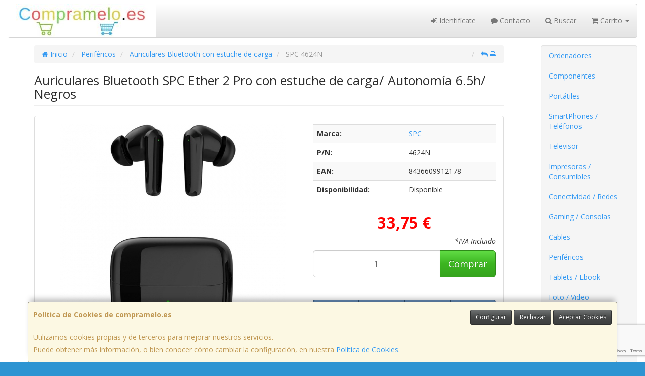

--- FILE ---
content_type: text/html; charset=utf-8
request_url: https://www.google.com/recaptcha/api2/anchor?ar=1&k=6LfsqckpAAAAABT9heAYvP74nfDX5T1JQMI6EvJC&co=aHR0cHM6Ly93d3cuY29tcHJhbWVsby5lczo0NDM.&hl=en&v=TkacYOdEJbdB_JjX802TMer9&size=invisible&anchor-ms=20000&execute-ms=15000&cb=f41hd6aco28j
body_size: 46766
content:
<!DOCTYPE HTML><html dir="ltr" lang="en"><head><meta http-equiv="Content-Type" content="text/html; charset=UTF-8">
<meta http-equiv="X-UA-Compatible" content="IE=edge">
<title>reCAPTCHA</title>
<style type="text/css">
/* cyrillic-ext */
@font-face {
  font-family: 'Roboto';
  font-style: normal;
  font-weight: 400;
  src: url(//fonts.gstatic.com/s/roboto/v18/KFOmCnqEu92Fr1Mu72xKKTU1Kvnz.woff2) format('woff2');
  unicode-range: U+0460-052F, U+1C80-1C8A, U+20B4, U+2DE0-2DFF, U+A640-A69F, U+FE2E-FE2F;
}
/* cyrillic */
@font-face {
  font-family: 'Roboto';
  font-style: normal;
  font-weight: 400;
  src: url(//fonts.gstatic.com/s/roboto/v18/KFOmCnqEu92Fr1Mu5mxKKTU1Kvnz.woff2) format('woff2');
  unicode-range: U+0301, U+0400-045F, U+0490-0491, U+04B0-04B1, U+2116;
}
/* greek-ext */
@font-face {
  font-family: 'Roboto';
  font-style: normal;
  font-weight: 400;
  src: url(//fonts.gstatic.com/s/roboto/v18/KFOmCnqEu92Fr1Mu7mxKKTU1Kvnz.woff2) format('woff2');
  unicode-range: U+1F00-1FFF;
}
/* greek */
@font-face {
  font-family: 'Roboto';
  font-style: normal;
  font-weight: 400;
  src: url(//fonts.gstatic.com/s/roboto/v18/KFOmCnqEu92Fr1Mu4WxKKTU1Kvnz.woff2) format('woff2');
  unicode-range: U+0370-0377, U+037A-037F, U+0384-038A, U+038C, U+038E-03A1, U+03A3-03FF;
}
/* vietnamese */
@font-face {
  font-family: 'Roboto';
  font-style: normal;
  font-weight: 400;
  src: url(//fonts.gstatic.com/s/roboto/v18/KFOmCnqEu92Fr1Mu7WxKKTU1Kvnz.woff2) format('woff2');
  unicode-range: U+0102-0103, U+0110-0111, U+0128-0129, U+0168-0169, U+01A0-01A1, U+01AF-01B0, U+0300-0301, U+0303-0304, U+0308-0309, U+0323, U+0329, U+1EA0-1EF9, U+20AB;
}
/* latin-ext */
@font-face {
  font-family: 'Roboto';
  font-style: normal;
  font-weight: 400;
  src: url(//fonts.gstatic.com/s/roboto/v18/KFOmCnqEu92Fr1Mu7GxKKTU1Kvnz.woff2) format('woff2');
  unicode-range: U+0100-02BA, U+02BD-02C5, U+02C7-02CC, U+02CE-02D7, U+02DD-02FF, U+0304, U+0308, U+0329, U+1D00-1DBF, U+1E00-1E9F, U+1EF2-1EFF, U+2020, U+20A0-20AB, U+20AD-20C0, U+2113, U+2C60-2C7F, U+A720-A7FF;
}
/* latin */
@font-face {
  font-family: 'Roboto';
  font-style: normal;
  font-weight: 400;
  src: url(//fonts.gstatic.com/s/roboto/v18/KFOmCnqEu92Fr1Mu4mxKKTU1Kg.woff2) format('woff2');
  unicode-range: U+0000-00FF, U+0131, U+0152-0153, U+02BB-02BC, U+02C6, U+02DA, U+02DC, U+0304, U+0308, U+0329, U+2000-206F, U+20AC, U+2122, U+2191, U+2193, U+2212, U+2215, U+FEFF, U+FFFD;
}
/* cyrillic-ext */
@font-face {
  font-family: 'Roboto';
  font-style: normal;
  font-weight: 500;
  src: url(//fonts.gstatic.com/s/roboto/v18/KFOlCnqEu92Fr1MmEU9fCRc4AMP6lbBP.woff2) format('woff2');
  unicode-range: U+0460-052F, U+1C80-1C8A, U+20B4, U+2DE0-2DFF, U+A640-A69F, U+FE2E-FE2F;
}
/* cyrillic */
@font-face {
  font-family: 'Roboto';
  font-style: normal;
  font-weight: 500;
  src: url(//fonts.gstatic.com/s/roboto/v18/KFOlCnqEu92Fr1MmEU9fABc4AMP6lbBP.woff2) format('woff2');
  unicode-range: U+0301, U+0400-045F, U+0490-0491, U+04B0-04B1, U+2116;
}
/* greek-ext */
@font-face {
  font-family: 'Roboto';
  font-style: normal;
  font-weight: 500;
  src: url(//fonts.gstatic.com/s/roboto/v18/KFOlCnqEu92Fr1MmEU9fCBc4AMP6lbBP.woff2) format('woff2');
  unicode-range: U+1F00-1FFF;
}
/* greek */
@font-face {
  font-family: 'Roboto';
  font-style: normal;
  font-weight: 500;
  src: url(//fonts.gstatic.com/s/roboto/v18/KFOlCnqEu92Fr1MmEU9fBxc4AMP6lbBP.woff2) format('woff2');
  unicode-range: U+0370-0377, U+037A-037F, U+0384-038A, U+038C, U+038E-03A1, U+03A3-03FF;
}
/* vietnamese */
@font-face {
  font-family: 'Roboto';
  font-style: normal;
  font-weight: 500;
  src: url(//fonts.gstatic.com/s/roboto/v18/KFOlCnqEu92Fr1MmEU9fCxc4AMP6lbBP.woff2) format('woff2');
  unicode-range: U+0102-0103, U+0110-0111, U+0128-0129, U+0168-0169, U+01A0-01A1, U+01AF-01B0, U+0300-0301, U+0303-0304, U+0308-0309, U+0323, U+0329, U+1EA0-1EF9, U+20AB;
}
/* latin-ext */
@font-face {
  font-family: 'Roboto';
  font-style: normal;
  font-weight: 500;
  src: url(//fonts.gstatic.com/s/roboto/v18/KFOlCnqEu92Fr1MmEU9fChc4AMP6lbBP.woff2) format('woff2');
  unicode-range: U+0100-02BA, U+02BD-02C5, U+02C7-02CC, U+02CE-02D7, U+02DD-02FF, U+0304, U+0308, U+0329, U+1D00-1DBF, U+1E00-1E9F, U+1EF2-1EFF, U+2020, U+20A0-20AB, U+20AD-20C0, U+2113, U+2C60-2C7F, U+A720-A7FF;
}
/* latin */
@font-face {
  font-family: 'Roboto';
  font-style: normal;
  font-weight: 500;
  src: url(//fonts.gstatic.com/s/roboto/v18/KFOlCnqEu92Fr1MmEU9fBBc4AMP6lQ.woff2) format('woff2');
  unicode-range: U+0000-00FF, U+0131, U+0152-0153, U+02BB-02BC, U+02C6, U+02DA, U+02DC, U+0304, U+0308, U+0329, U+2000-206F, U+20AC, U+2122, U+2191, U+2193, U+2212, U+2215, U+FEFF, U+FFFD;
}
/* cyrillic-ext */
@font-face {
  font-family: 'Roboto';
  font-style: normal;
  font-weight: 900;
  src: url(//fonts.gstatic.com/s/roboto/v18/KFOlCnqEu92Fr1MmYUtfCRc4AMP6lbBP.woff2) format('woff2');
  unicode-range: U+0460-052F, U+1C80-1C8A, U+20B4, U+2DE0-2DFF, U+A640-A69F, U+FE2E-FE2F;
}
/* cyrillic */
@font-face {
  font-family: 'Roboto';
  font-style: normal;
  font-weight: 900;
  src: url(//fonts.gstatic.com/s/roboto/v18/KFOlCnqEu92Fr1MmYUtfABc4AMP6lbBP.woff2) format('woff2');
  unicode-range: U+0301, U+0400-045F, U+0490-0491, U+04B0-04B1, U+2116;
}
/* greek-ext */
@font-face {
  font-family: 'Roboto';
  font-style: normal;
  font-weight: 900;
  src: url(//fonts.gstatic.com/s/roboto/v18/KFOlCnqEu92Fr1MmYUtfCBc4AMP6lbBP.woff2) format('woff2');
  unicode-range: U+1F00-1FFF;
}
/* greek */
@font-face {
  font-family: 'Roboto';
  font-style: normal;
  font-weight: 900;
  src: url(//fonts.gstatic.com/s/roboto/v18/KFOlCnqEu92Fr1MmYUtfBxc4AMP6lbBP.woff2) format('woff2');
  unicode-range: U+0370-0377, U+037A-037F, U+0384-038A, U+038C, U+038E-03A1, U+03A3-03FF;
}
/* vietnamese */
@font-face {
  font-family: 'Roboto';
  font-style: normal;
  font-weight: 900;
  src: url(//fonts.gstatic.com/s/roboto/v18/KFOlCnqEu92Fr1MmYUtfCxc4AMP6lbBP.woff2) format('woff2');
  unicode-range: U+0102-0103, U+0110-0111, U+0128-0129, U+0168-0169, U+01A0-01A1, U+01AF-01B0, U+0300-0301, U+0303-0304, U+0308-0309, U+0323, U+0329, U+1EA0-1EF9, U+20AB;
}
/* latin-ext */
@font-face {
  font-family: 'Roboto';
  font-style: normal;
  font-weight: 900;
  src: url(//fonts.gstatic.com/s/roboto/v18/KFOlCnqEu92Fr1MmYUtfChc4AMP6lbBP.woff2) format('woff2');
  unicode-range: U+0100-02BA, U+02BD-02C5, U+02C7-02CC, U+02CE-02D7, U+02DD-02FF, U+0304, U+0308, U+0329, U+1D00-1DBF, U+1E00-1E9F, U+1EF2-1EFF, U+2020, U+20A0-20AB, U+20AD-20C0, U+2113, U+2C60-2C7F, U+A720-A7FF;
}
/* latin */
@font-face {
  font-family: 'Roboto';
  font-style: normal;
  font-weight: 900;
  src: url(//fonts.gstatic.com/s/roboto/v18/KFOlCnqEu92Fr1MmYUtfBBc4AMP6lQ.woff2) format('woff2');
  unicode-range: U+0000-00FF, U+0131, U+0152-0153, U+02BB-02BC, U+02C6, U+02DA, U+02DC, U+0304, U+0308, U+0329, U+2000-206F, U+20AC, U+2122, U+2191, U+2193, U+2212, U+2215, U+FEFF, U+FFFD;
}

</style>
<link rel="stylesheet" type="text/css" href="https://www.gstatic.com/recaptcha/releases/TkacYOdEJbdB_JjX802TMer9/styles__ltr.css">
<script nonce="wVP0yMTe91TReZz0KNqQ_A" type="text/javascript">window['__recaptcha_api'] = 'https://www.google.com/recaptcha/api2/';</script>
<script type="text/javascript" src="https://www.gstatic.com/recaptcha/releases/TkacYOdEJbdB_JjX802TMer9/recaptcha__en.js" nonce="wVP0yMTe91TReZz0KNqQ_A">
      
    </script></head>
<body><div id="rc-anchor-alert" class="rc-anchor-alert"></div>
<input type="hidden" id="recaptcha-token" value="[base64]">
<script type="text/javascript" nonce="wVP0yMTe91TReZz0KNqQ_A">
      recaptcha.anchor.Main.init("[\x22ainput\x22,[\x22bgdata\x22,\x22\x22,\[base64]/[base64]/[base64]/[base64]/[base64]/[base64]/[base64]/[base64]/[base64]/[base64]/[base64]/[base64]/[base64]/[base64]/[base64]\\u003d\\u003d\x22,\[base64]\x22,\x22w4zCisOgbMOlHQPDr2tgwo/CssKdRWRWw6DCiHYHw4HCuEbDp8KawoAJKcKxwqBYT8OTPAnDoz5ewoVAw5wVwrHCggzDgsKtKG/[base64]/CucOZw5c6VDkUAsOLQsOEAhMDwoEYE8OkwpDDoQ86IRPCh8KowohBKsK0dF3DtcKaNGxqwrxVw6zDkETCg21QBi/Co8K+JcKOwrEYZDRUBQ4ZYcK0w6lmOMOFPcKlfyJKw5bDlcKbwqY9CnrCvh3Ci8K1OANvXsK+HAvCn3XCuWdoQRwdw67Cp8KAwq3Cg3PDi8OrwpImKMKVw73CmkvCoMKPYcK2w6sGFsKnwpvDo17DshzCisK8wozCgQXDosKJQ8O4w6fChFUoFsK8wqF/YsO9dC9kT8KMw6olwrN+w73Dm1wuwobDklBFd3cdBsKxDiIOCFTDtXZMXyh4JCcwdCXDlRbDmxHCjBfCnsKgOyXDoj3Do0NBw5HDkSUmwoc/[base64]/DlzDDmsOCwojDmMOnw6LDrhDDiR8Aw5zCpQbDh2UZw7TCnMKJecKJw5LDrcOow58ewq5iw4/Cm2Eaw5dSw7drZcKBwrPDkcO8OMK/wpDCkxnCtcKJwovCiMKMZGrCo8Oyw70Ew5Z8w4s5w5Yiw4TDsVnCv8KEw5zDj8Kcw5DDgcONw6BTwrnDhB7Dhm4WwrfDqzHCjMOrAVhqfDLDk2LCjHMKKllgw6bCs8KlwpvDmMK/[base64]/CvsKgw7Fpw5JgPcOqwpzDowpSwrbCokvDthVnDEUNw4wlasKEAMKYw7UNw6sYMMKywqzCqn/CuSzCn8OBw7bCi8ORWDzDoQfChRtawoMow51NHyo+wpLDjsOeBFNIIcOUw4R3J3Z4wppNQjTCtV4Kf8OcwpVxwp5aI8ORQMKwXhYsw5fCnVlECxUIR8O2w7wBW8KJw5TCnnEMwq/[base64]/CoylUwpDCp8K4w5t+wqoDOR5PWD/CvmTDucKnw7kIZnBRwpTDuxHDiXxvdy0rSMOtwolaE0x/GsOYwrTDmcOVdcO/wqFXH0ccHMOww7sjG8Kxw6/DhcOZB8OyCwt/wq7Dqn7DosO5BATCscOJWk0sw6TDm1HDs0XDi1stwoFVwqwvw4NDwpLCjirCsgnDjyZiw5cVw44xw6XDgcK9wr/Cm8OTPlnDj8Ohbw4tw5ZRwqBdwoR+w7srH1djw6PDp8Ojw4fCq8K/wrdtUEhawrNxVnnChcOSwqrChsKpwqQqw7EYLUdiMAVLR2dRw61uwpnCq8KNwqDCniTDrMK2w73Dq3NLw4BMw6JUw6vDug/DrcKgw77CtMOGw7LCnygfdcKIfcK3w7xzVsKXwrXDscONEMOcZsK2wozCuFQWw5ppw7nDtMKhJsODB0/CucO3wqkLw63DkMO2w7fDqlgxw5fDrMOSw6cFwo3DiXFEwoBUAcOlwpnDocKwESfDlsOYwqZnQ8OcW8OzwrXDlELDvAoIwoHDqEByw5JTNcKOw7w/M8O0NcOeH2Uzw4JodcKQYsKxMsOWZMKRXcKeOxZMwpRKwpnCg8OawqDCpsODH8KaUcKJZsKjwpHDqCgZFcOvHMKCKMKowo0ow63Dq2XCoAxfwp16TnDDngZTWknDscKyw7oGwq4JDcO9YMK6w4PCt8KVGUHCnsOqf8OwWgwZBMOUSgd/G8KpwrEkw7PDvz7DvjbDlAdCE1E3asKBwonDkcKRSmbDkMKKEsOyEcO+woLDmCApag17wp/[base64]/Chi9uGQHDp0vCv8Onw5XCkn/CrTvClcKFRzvDpVTDuHbDrBbDsG7DosKuwrA5dMKVJnbCllNbGhvCq8KRw5AiwphxbcKywqlVwoHDucO0w4wywqrDrMKzw6DDskTDug8KwoLCkTLDtyNFVHJBW1wuwo1qb8OQwp9Rwr9hw4HDglTDsV9VXxlew6/DlMOlJgQ/woLDtcKGw6rCnsOuLBnCnsKbEG3Cow3DnFbCqcOzw5HCtAtaw7Q/dkxvCMKSJk/DiXwIYXHDnsKwwqfDkMKwWwbDiMO/w6gVJsKHw57DgcO5w4HCi8KIaMOwwrlVw6M1wpnDisKww7rDgMKtwrDDsMOVwrXDgl47KQ3DkcO7RsKjeVdCwqRHwpXClsK9w63DkBHCvMKfwozDlxhKIEMWMHfCvE/DoMO1w4J7w5VFDMKTwpPClsOfw4QHwqVew44/wrN0wr47JsO+HcKVV8ORUcKUw4YUEMOEfsOdwrnDkwLCtMOVSVrDq8O1w4VFwoVmeWdKVjXDqH9Uwp/CicKUY3sBw5PCggvDlh8IfsKlAEBTRAIBKcKIK0p4FMOaK8OTdmnDrcOwOFPDuMKyw4VTQkfCk8K5wq/DuW3DjnnDnFhzw7fDpsKIE8Off8KMT0bCrsO7fcOOwq/Cvk3Cvi1mwpzCrcKPw5XCszXDnl3DmMOZS8KhG0pmBsKSw4vDv8Kdwpg1w7bDosO9fMOPw51vwoRHQCHDkcKLw50+U3JqwpxYLhvCti7ClwDCmhNMw6A4eMKUwonDvD9jwqdgF3/[base64]/DlMKuK8K+w5TDm8KKJVw1U1xXFMO/[base64]/w5EpCA0yMMKSwqzCuxAfX8KuwqE7XsKVDcO3woFzwpAPwq4Kw6HDj03CucOfV8KJDsOYICPDk8KBwqYOJ0bDm247w7xLw5DDpH4kw60law9bcWnDkCkPJ8OWO8Ogw4V0ScO9w7zCvMOZw4ADORXCusK4w4jDisKre8KBHyp8PEUYwoY/w6IXw510wp/CoD/Ch8OMw6towoYnIcObNV7Ckjt1w6zCoMOUwrjCpxXCt0ozW8KxWMKiKsOwacKdXn7CgApcHDQqW0vDkxZAwobCu8OCeMKRw6cgZMO+KMKHEMKZAAsxbxgcPw3DiiEUwrZvwrjCnVNMLMKPw5/[base64]/Dsj5Bw5pcD8OOw403WU/DhT9rI1dDw4UswooiZsONLzZbb8K8XkvDl144ZcOfw501w7jCqsOhNsKJw6/DvMOiwrEhOBjCmMKAwojChkrCv2oowpASw6VCw4HDilLCiMO1HMKdw4A0OMKbbcKswoZMO8OmwrBDw47DtsO6w53DtXXDvEFGcMKkw7gmP03CmcK1LcOtfMO4SBkrA2nCpsOASTQHYsO0aMKTw58ra2/CtiUSCAp4wq51w5kWf8KXfsOkw7bDgWXCqEByQlbDiz/DhMKWXMKqRzo7w4o7VTrCnUBMwqwcw4PCtMKaG1DCg2TDp8KZbMK5McOgw5gVBMO0J8OyKn3DvAYGH8OAwrXDjioswo/[base64]/w7DCnsKDw7h2wpstw4NTQijCkCbCh3UXc8KzU8OCT8Kww6TDliJTw7FbRjbClTwvwpUcAi7ClsKAwpzDhcKkwpPDkS9tw7jCs8OhBMOJw418w48pZsKtwowsH8KHwqDCulzCqcKKwozDgSUPY8KZwpZwYmvDoMOJUVnCm8O1Q2hPYnnDqV/CtxE0w58EcMKMZ8OPw6LCjMKrAUjCpcOiwozDmcKZwoNcw6JHTsKewpHDnsKzw7fDmUbCl8KjJwhPFC7CgMOrwpB/DAQww73Do3ldb8KVw4AuasKBRGzCnz/CjmbDmHwdCC/[base64]/Cvw7CncO8RMKWLyp5Ux8vasOHGsOlw65/wpPCvcKywpXDpsKTw47CsSh1fg5hA3RaJBtFw6TDksKeVMKeCA7Dom/[base64]/DhnPCtU1QwqM4dsKkXMOzw7tKQlY5YsOmwr86AMKTexDDuwnDjCMKN2owesKywotuWcKIw6YVwrlEwqbCm1dXw51Zdi7Cl8One8OQDCXDsBFJW3jDnkXCvcOJXMO5MDIKZHnDlcK/[base64]/[base64]/IcORw55wwrh2wrY/UQ7CoMKnw610WsKtwq92RcOYwpJawpDCrAB4I8KYwoXCk8OMw5B0wprDjTnDuHEuGTAKA3vCvcOhwpNFcn1Ew63DgMKVwrHCu0/Cv8KhRlNuw6vDmnEIQsKQwp7Du8OeVsO3CsOcwojDlXpzPHXDgz/Dl8OzwqvCin7CsMOTfTDCuMKiwo0/WWvDjlrDh1zCpyDCn3V3w6nDuXwGMx8DFcKqF0JCQWLCkcORHHAjGcOkTMOrwr8aw69OScObUn8vworCtMKDNgzDm8K5LsOgw6BUw6A0RDhxwrDCmC3DsBpsw759w6k+C8OswpVgNi/CgsK7OVY/w4jDnsOYw4jDsMOKwrTCq2TDngjCnlrDp2/DrMKCWnbCtU0ZLsKKw7NCw53CvFzDnsOWPX/Du13Dv8OpW8OzMsObwoPCkEF+w6Uiwog/CMKowpJxwpbCojbCmcKpTF/[base64]/DtSPCgR3CrUtQw48FWyoKOALDvRwDHMOOwrRvw7LCgMOawrvCuVdFLMObZMOmWWAhCMOjw59pwr/[base64]/DpMKrWFxrUsKbScOdGsOrw57CtsOnwohCUMO6XMOvw7wyaBDDkcKkLH7CvSAVwpp0w5cZSnLCvx56w4A6ez/DqSXCgMOIw7Uaw6JfPsKxE8OISsOscsOXw4/DqsOlwofDpWMDw7kzKV5uZwgaD8OOQMKGH8OJVsOMZgsBwqdBwpTCqsKHLsK9fcONwpVpH8OLw7UVw7bCj8OYwpBZw6EfwoLDmxkZZXfDjsOzdcK2w6bCo8KzAsOlfsOPc27Dl8KZw43Cii9WwobDgsKjFcOrwo4ADcO0w5/DpX9xFWQ5wqYWdmbDgHViw7vCj8KlwpYOwoTDicKSwpTCt8KDMljCpGnCviPDn8K/w6ZkSsKZRMKDwoRhGzDCi2jCk2wtw6NCQjjCisKHw7vDtRQ1GS1bw7R8wqB7wo9vHjHDlGrDkHVKwq5Rw4kvwpR/w7zCrl/DhsKiwrHDk8KEeCIewo/DhirDscOXwpXCiRTCmU82e25gw5vDky/CqzRVAsO0OcObw68xEsOhw4zCrcKvFMKcLHJcZx0OaMKncsKxwolYLWvCn8Ofwo8PUAkqw44mUSXCgynDliwww6nDlsK2KgfCszkXBMOnEsO7w73DrlZlw69Kw5DCrxhmD8KiwpzCgsObwqHDjcK6wqojFMKsw5g+wo3DijJAdXs/IsOVwp/Cs8OWwqXCnMKWHVQOZ3V8CMKYwoxYw6ZMwr/Dk8Obw4fCi0B2w5htw4bDi8OCw7jCr8KfPAthwrEWUTQtwq7DkzZNwppLwq/[base64]/Cv8OWwpMNw7nCog3Du25Ww6/Dp3/DoDbDmMKQU8KRwovCgXgqJCvDqjMDJcOnYsOQc3c3AUPDsG5AaGbCgWQQwqV/[base64]/woYzK3LCvcOPTcKpw7rDj8ObwpYPJg51w7fCrcKnO8OzwqkTZH7DkBHCmMOXc8O7AWwkwr7DtMKLw68VbcOkwrZeHMOQw4tPBsKmw6JHTMK9WDkywpVqwpjCnsKqwqTCpMKvW8O3wojCjQFXw5/DlHzCtcKPJsOsM8Kew4woJsKOWcK5w40sEcOowqXDqcO5dlQ6w55GI8OwwpZ/w79ywp3DkT7Coy3ChcKvwpLDmcK6wrrCv3/CscKpwq7DqcK1ZsO6WksvJFdyO1bDjEEDw47CiUfCjMOYUTQLd8KtUTzDux3DiXjDqsOcBcK6cRvDtcK6ZTrCoMOkJcOINx3CqlrCu1jDoA9WdcK6wqgnw7nCvsKrw6HDhm3DtlVGHiprGlZAX8KRFzJFw6/Dj8OIBS0xWcOFLAgbw7bDjsO4w6ZJw7DDgSHDhQTCv8KhJE/DskkfPmB+HXYUwoISw7DCgCHCrMOFwq7DvXFRwq7Cv2Exw5vCuhALei/[base64]/GMKpM8OzwohKO8Kpw6ZFXsKbwoIKbcOhw6xvfHRkL13CtcO/NiHCiyfDjEXDmRzDjmtuNsK6RQoXw4XDgsKuw41FwqRSCMKhURjDkRvCucKHw55WQ2DDssOBwpM+bsOvwobDqMK5dsOuworCmSo0wq3DiWFTJcO2wpvCv8O/McK9AMO4w6QkecKow7BTJcOiwpDDrRXCk8Kab3LCoMKyQsOUb8OXw7bDnsOFdyzDicOOwrLCjcKBWcKSwqrDk8OCw7hTwqgOUBNFw68bFVszATnDkHPCn8OtN8KeIcOBw5E5WcK6FMKIw6wwwo/CqsKrw6nDrQTDi8OMdsKuPyhQZkLDjMOwP8KXw6vDn8KQw5Vuw6DDlk0jPGjDhiBYQAcrY3hCw5U5LsKmwo9KAF/Cq0zDscKewrF1wq19C8KwNU/DjgMHWMKLUyxww6/Cr8OPScKVb3pYw5VtKWvCr8OvShnDvxZ8wqrCusKrwrM7w5HDpMKnS8OlTAPDu0/CsMO2wqjCgHQkw5/Ci8KQwqvCkWt9wpp8w4EHZ8OlMcKCwo7Dk2lrw7BuwrzDhRZ2wrbCjMK3BCbDi8OmfMOaLyA8GXnCqHFqwpDDt8OGfsO3wrrDlcOaMhNbw79Lw6ZLacOjGMOzLigkeMOZC0dtw4QzAMK5w6fDjGtLUMKgQsOXdsKnw7IZwo4dwoXDmsORw67CqDcUfU/[base64]/[base64]/DpDRTwpfDgsKeDgDDmsK2wrQyfW3CjR4Iw4V3wqXDhWR0fMKqa0J4wqkgGsK6w7Idwod/BsOGX8OswrNJVhHCuVvClcKQdMKOHsKtb8KDw6vDn8O1wpZ6w7PCrmUZw5/CkR3Ct21cwrE8IcKJXRfCgcO5wpjDjMOwfcKza8KQFhwdw5Jgw6AnJcOIw5/DrVXDujp7BsKJCMKRwoPCmsKXw5nCicOMwpzCrsKBWsOWHg8qNcKYF2/[base64]/DjzTDt3nDnMOHIltvwqvDmMKCwojDmcOKJ8KfwrIVQSbDlxw7wojDsg4lVcKQEcKNVxnDpMO0JsOnYcKhwqtqw63ClXPChsKMUcKYQ8OrwrEkK8OFw6ldwp/[base64]/CvWRiTMK5O8KFw5bCt8KiejFAel3Chy1TwqDDnF4Pw43CgUjDo05dw7cZM27CrcO3wrIOw7XDj1lHEcOYJcOWL8OlLANVTMO2bMOrwpdfWALClkbCjsKLQ3UZOB5QwpMcKcKFw4Viw5/Ch1BGw63DtjPDicO6w7DDizrDuhLDiyhfwpvDnDI2XMO1Il7Cuz/DssKKwoUaFSxaw4gRP8OsX8KSB1cMNRrClknCr8KsPcOIH8O6W2vCksKec8O/amjDkSnDg8KSJcO4wrrDtn0kEwF1wr7DisK7w5TDjsOww4HDm8KWSSNow4bCvHnDkcONwpAtbDjCpcKUbAFFw6vDj8KTw615w6TCgAV2w6AUwpQ3bwbDlFsEwqnDpMKsK8KKw4gfIhVGYQDDm8KeTU/[base64]/DhcKeR8OWIGVSaUXDiShcNyMFw4EAfUjDoxseJlrCpy5wwr17woRhMMO5b8OOw5PDpMO0ScKaw4A8EAgwacKOwprCqsOswr1zwpMgw4/CsMKqRcOkwrhcRsK+wr4vwrfCvcOQw7EfGcKAK8OlJMOuw5hkwqk0w797wrfDlA0bwrTCg8K5w68GdMKWKHrCicOMUC/Ch3/DkMOiwq3DlSouw43CosOYTMOTc8ObwoI0fFl9w5HDssOVwplTSWzDl8KrwrXCtX8Xw5zDiMO7cHzDncOCBRrDqMOZcBrCqE0HwqjClH3DpU5Ww6VtbcKrNxxcwprCisKqw5HDt8KXw7LDkmFPFMKJw5/CqsKbPkplw5PDmWNDw7fDrktUwoTDscOUFWTDtW7ClcKfGGdww5XCicOjwqUrwo/DhsKJw7kvwqnDjcKpEXkEd10JcMO5w4jDqHw0w7kPH03Dq8OxYMOlD8O5WR9EwrPDigB0wr7DkhbDocOLwq5qSMOLw79bS8KeMsKXwppWwp3DqcKLcUrCgMOFw4vCisOvwpDCm8OZbxsGwqMkTnbCrcK9w6LCm8Kww7vCosO0w5TCqAvClBtTwpDDtMO/FilbYgXDsxVZwqPCtMK/[base64]/DsMOnCcOpJcKAwpfDtMOvZMOUesKBw6rCnTbCsR3CnFktw5nCksO3KQRwwoTDtTR1w4k5w61iwodzUXEywooZw4JnDCdJaFDDmWTDnMOpWzd3w7ogQg/Cp3c7X8K+NMOow7XCrnLCvsKrwqTCgsO9Z8O9ThDCtBJLw6vDqk7Dv8Onw6EWwqrDu8K+DAPDsRNqwqnDrjxtJBPDqMO8wqYDw5jChD9NPcKXw4hDwpnDtMK8w4fDm38ww4nCjcKiwogkwqV6JMOHw6nCj8KGE8OUCMKUwobCuMKkw5V/w53Cj8Kpw513Z8KYfsOgDMOpw5rDnHDCpcKNd3/DknbCpHECwoPCicO2JcOSwqMGwqwqFlkUwqs7BcKqw44VZUQnwoUmwrbDjkTDjcKaFWxDw7jCqjZuKcOFwonDj8OwwqrCkn/DqMK7YjhewrzDkypfAMOrwohiw5bCpMKiw7M/[base64]/DlMKow4/CjMOdbMO4w67DlQc+w4EXeEIFG1bDtsO1bcKEw6h3w4DCqCvCgnbDoQILZMKgfU0+SnJnfcKxAMOQw7XCrgfCqsKIw5RBwqrDkAjDisOMf8OhB8OODlxubUAnw6UuYFLCiMKodEoUw4TDsV4cXcOuUV/ClQnDgGpweMOPJXHDhMOmwr3DgUQ/[base64]/DosKTwqHDu8K9w5nDm8O2w55AwrfDtsODFsOUJ8OSw7dNwrZowqoMU07Cp8OuNMO1w7oowr5cwr0ddnYZw6Fsw5VWMcONLGtIwpnDn8ORw4jCosKZTzLCvS3Dsg/CgH/CrcKRZcO8Ow/CiMOmL8Kvwq13Hn3Dq2TDiiHCtQI9wqbCmCc/[base64]/[base64]/w6AsO8Kaw4Qnw5duIMK7w45xw58fwp7CtcOhXSHDpTvCncO3w6vCk3E5IcOdw7bDgicZETLDt08WwqoSM8OpwqNqcH3Ck8KOb08/w4tQesOYw5XDiMKSXMKuZsOzw7bDkMK/FxBxwo9Be8KuTsKDwpnDr1fDqsK6w5DCqFAZfsODJynCvyEUw4NlfG5PwpvCvk9fw5PCh8Ojw6gfBMKgwofDp8KGGMOHwrTDk8OBwqrCoTXCtDhoeE3DisKKB0V/[base64]/Cn2bDv8OGwr/CqMOBw7UOLjTCsX/DqiIXEnrDjmkIw7Qcw6HCqnLDjkTCmcO0wqzCojhuwrrCn8KqwrMRW8O0w6JeKmbDpm0YGMKNw7YDw5/ClsObwqvCucOuBDPCmMK7wo3Dt0jDrcKpJsOYw6TDi8KEw4DCmSpCZsKObmwpw6tGwrIuw5Jkw7RawqnDu0sOT8OWw7Zuw7BwAEUqwqnDgDvDosKNwrDClHrDvcO1w7nCtcO4SWpRFmVLFGUsKMO/w7nDg8Kuw5pGB3YpKcKkwrYkTlPDgFtue1nDp3xzbFAMwqTCvMKfD24rw7FKw6ggwrPDnAbCt8K/FnrDmcOww45gwpcowoIiw6HDjw9GMMKEQsKMwqBiw7kQKcO8RQQEIn3ClADDjMOwwpXDuTl1w4/[base64]/wpV6w4U8a8OCVn1+DcK/w7oOTMO/ZsOFw77Cv8OZw7nDkhFoCMOSXMKcWETCuXZgw5oswoQzHcOBwrzCqF7CmGF3ScK2FcKYwr8yTCxCBDcke8Kiwq3Ctn3DisKOwpvCoj4lJnRsfhZiw6Agw6/DmntZw5LDplLChnTDosOhJsOxE8KRwopLPirDucOzdHPDhsOow4DDmgjDiQIew7XCm3QOwr7DjjLDrMOkw7Qcwo7ClsOWw6V+wr0rw7h3w4NudMK/JMOHZxLDhcKBIHsAVMKLw7MBw6/Do2TCtiBWw6DCnMO0wr07BMKpMWPDisOVNMO6cSzCsHzDmsKmTTxPHzjDucO7HUrCtMO2wo/DsCrCtzXDoMKcwrxuBTMmWcOCfXBSw54qw5J1UcKOw5F/V17Dv8KBw4rCs8KyXMObwqFpeQ/CgX3CtsKObMO8w5LDs8KhwrfCuMOPwrnCm2hlw5AsVXnCvzUNemPDujzCtMKqw67Dr3Uvwpxow58kwrIKScKVZcO6MQXDisKYw4NnOT5RQsOtdDsHY8K3wpxnS8OYPMO9XcOkcR/DqmJ1PcK3wrZdwp/DusKPwq/[base64]/wpfDjCEGTEt+YcKjBEvDhsOdwo9tdMKrQWEUScOIdMOkw54kKFpqC8KSHC/CrwTChcOZw4XDjMOnJ8O6woQ9wqTDscKZBnnDr8OydMO8fB1TVsOfC27CtkQzw7nDuDbDpFfCnhjDtyPDm0kWw7vDghfDrcOYOzE7NcKRwr5nw6Ilw53DrD0+w7lHCMK8RxzDqcKPOcOde2DCjx/Dpg8eNxUJD8O4OsOXw7Q/[base64]/DkGk7BcONwpvCjhEkw49iw6kqEcKWwqbDrX1KY0pdOMOcIsO/[base64]/[base64]/DuyYWwopIWwnCuMOwdiMKQsK0dDPCr8O2OsOnwp3Dm8KIGyfDisKnBzXCg8KQw5PCg8OOwoJqZcK4woobP0HCqTnCtEvChsOQXcKuD8OnZWx/[base64]/[base64]/GUfDih3Du8O7XE7DpzhRVMKrPzrDpMOgbcKBB8OXwqYdYsO7w6LDu8OWw4DDv3VyCDDCsiA5wqtXw4YlYcK8w7nCi8K2w6J6w6jCoCclw6rCosK4wqjDljIMwqxxwrpdX8KPw5bCuT3ChXXDmMOkfcOJw6rDlcKNMMO6woXDkMOywrgsw58XCWnDocOSShZzwo/[base64]/[base64]/[base64]/DjMOVSVQgwrtgXcKIcMOxFsKSJsOFEMOVwoDDiMOFSFPCjA0Gw6DClcKlKsKtw5Fzw4/[base64]/[base64]/DqkhMbWfCoR1IaWQoF1PCpmXCkibCgwPCg8KXLsOmbcK3NsKLPcOCTEE0FTh/dMKaEWM4w7rCj8K2P8KrwqUtw64Tw5zCm8Ozwp4Ww4/Dq1jCusKtGcO9wq4nDg8LJDPClTQEGhPDugfCp00awoQdw63ChBYyVsKpPsO3QcK4w43DlHp1GxTCrsKww4Jrw7MnwpPCvcKhwppQdW8oN8KdfcK0wr8Ew6Z4wqEsYMK/[base64]/[base64]/EU7ClkDCjSDCkkk1UsKFKChgw5MFwpXCjhfCscOyw7NtSMK1EgfCmUXChsOGUlPCgWnClBg8GcOdWHw+HF3DlsORw4k0w7AqdcOYwoDCkFnDqsKHw6QnwqDDr13DoBNgTlbDkwwPCcKYJMOkLsOJfMK2JMOTU0bDpcKnPMOGw77DkcK+BsKAw7d3DV7CvGrCkB/[base64]/CvcOnw4/DpzTDosKSCXXDpHrClsOAw48uFmQCwq9YwoNJw6nCmsKKwp3DucKtIMOOBXtHwq4GwqYIw4Mbw6nCnMOTbyHCpcKtRWnCiS/DsgfDkcOUwrfCv8OHDcKqVMKFw55zHsKXOMKkw4FweF7DkTnDhsOxwovCmX0mA8O0wpsQcCQLZ2wxw6jCjFfCo3slMV7DsUfCgcKsw6jDhMOsw5jCl0R6wpnDln3DvMO+w5LDiiZYw6lkC8OMw6/[base64]/DicOFwr52w6/DmsOswpvCgsKmwqhENG7DvMO8KMODwqbDun5jwoLDnXZNwq0JwpkWccOpwrMHwq94w7nCsEscwpvCmcOdcXPCkRcXIj8Swq1SFsKjQSwyw55Mw4rDg8OPDMKCecORZk/[base64]/Ch8OLN8KDwpsECcOHZsOYEm5rwovDhhHDsBjDnynCo1/CkC5/XEodQGNYwrzDhMO+wqhmSMKcSMKFw7TDtWLCo8KvwoNvAsKZXFxhw6YCw6YZKcOQHiMYw48iGsOjTcOdDzfDmSAjXcOBMjvDrQ1ACsOqSMKwwp5qOsOFVsOYTMO7wp4RCRBNSAHCkRfCrG7DrlVTIWXCvMKywr3DtcO2PjXCimPCi8O8w4/CtwjDgcOzwox0cx/DhXJqPgHCmsOVZzl5w57CusO9Sm1gEsKNcFXDt8Kwbl3CrsKfw6hzAnd5I8KRDcKPEUpLKVvCg03CuiZNw6DDnsKpw7BdTT/[base64]/[base64]/fMKvAsK/wpLCh2nCgjLClsOLYsOyQhnClMKtwq/ChnARwoJcw6sZdsK7wpsiCTLCh1E4Cz0RE8OawqLDtj9IFgcXwqbCu8OTSMO6w5HCvnnDk23Dt8ORwowHGhBFw6F7DcKaMcKBw5bDrEhpd8KuwpEUSsO6wq/CvTPDs13DmH8Id8Ktw75wwooEwqVnQATCh8OqRSQ3M8KBD0USwppQJ07Ci8OxwoE5b8OdwrwPwoXDgcK+w7s0w7/DtDHCisOowqUyw4/[base64]/[base64]/NMKLwpVQES9GwpZ2w4YPwoPDl0UIwofClhkvQcOzwpbCsMK7flzCkMOgHcKZMcKjG0oWKDLDscKTbcKxw5luw4/Cl14rwpodwo7ChMK8ejl4YTAKwp7DtAbCukPCt1XDm8O6FsK1w7TDjBHDk8KfGAnDmQItw4c5X8K7w63DnsOJUsOHwq/CusKZW3vCn1TDihLCoVXDjiwGw6UvXcOVV8Kiw5MAf8K4wrLCuMO/[base64]/CrcO0Y8KlUcOtY8KLWFt3fw/[base64]/DuQUiIsOTN8KEw4fDoMOHwpzDt8KDwp0YW8OzwpTCksOPVMKzw5hbbsKhw4bDtsOVFsOOTS3Cjw3ClcO0w7ZMaVgtecKew7/CnsKZwqoNw59Ww78hwql6wpwQw4JXA8KYHlYmw7bDnMOMwpDCg8KEYwUDwpDCm8OMwqVEUCTCrsOYwr4+bsKQdgBZM8KKIQBGwoBgFcOaEy50U8KYwpxGEcKtWg/Cl1sBwqdTwqbDl8K7w7TCgnvCr8K3IMK4w7nCu8KBYm/DkMK5wprDkznClnUBw7LDjR4nw7dsZi3Co8KywofChmvCkmjCkMK6wpNdw4c+wrIAw6MuwrnDhC4SMcOPKMONw6TCpGFTw4B5w5cDEMO4w7DCvjfCn8OZNMOaZcKQwrXCiVbDiioZw4/Cv8OQw6BcwpRKw47DscOxZgzCnxdbAVTCrGvCgBfDqCBLIkDCvcKfLDF7wovCnkXDp8OSBMKBGWh3dcOuQsOJw6XCrn3CmMK9FcO/[base64]/wrx2wqp9w6/Ci8Ofw7ktdcKLw68aSgHDn8KqwrUwwoMlQsOjwp9HNMKMwp7ChkPDoW/CqsOhwqBeZUR0w6hnesKpaH0gwrI1CsKnwpjCkkdoK8K5VcK/ScKCCMKwEiTDinzDpcKAYsKESG81w4Z9Cn7DkMKEw69tYsOcFMO8w4vCpV7DuCLDtCwfEcOBOsKew53Dp3DChhRadTnDlwM1w7tGw7xiw63CtUPDmcOBcTHDlcOUw7NjHcK2wqPDsWjCvcOOw6UKw5UCWsKNOsO6HcOjf8KRMMOCcwzClmbCgsO3w4/Dpz/Cpxsew4YvE3LDtsOrw57DtMO5YGnDowbDj8Kgw7jCnixHc8OvwqBTw5zCggDCs8KQw7ofwosUKGzCvEp/ShfDvMKibMOmMsORwoPDgm51csO0w4J0w7/CpS9kesOdwqxhw5DDp8KgwqgBwqECYD9hw7RyETXCv8K7w5MUw4TDpzgIwrgTUCVsA0/Cjkw+wpjCoMK8NcK1IsOoDwzDoMK0wrTDtsK4wq4fwo5dGX/CvBzDtE5dwrHDkzg9MVXCrgBnV0Apw6bDu8OswrJZw7rDlsOqJMOTRcKbKMKmZn5aw5/Cgh7CpEjCpxzCjE7DusKNIMO6AVQlEBJ/bcOewpBkw7JqAMO6wrXDkDErGzdVw6TCjS1SXx/DoHMjwrnDkkQMScOkNMK1wpPDixFSwp0YwpLCmsKEwrzDvjEfw4VGw7dcwpvDuUZ5w5UVDycWwq5vM8OIw6jDjl4Tw7oZeMOcwpPCpsKzwoDCo3x4SCUCBi/DnMKffR/CqQZ8ecOvB8Olwooxw7vDn8O2HBk8R8KYI8OvRcOvwpYdwrDDoMK5H8K6L8OYw7U2WRxAw4gow71AJjstMF3CssKGS1fDkcO8wrHCrRTDnMKDw5HCqTUXC0EZw4fCosKyMUUjwqdgNSw/HUbDnhY5wo7CosOvBXQ5XnQ2w6PCoj7CjR/CiMKuwo3DvwRpw5Riw4UXAcKww4vDulc4wqUOLHxjwpkGI8OzAj/DoAAfw5Miw7vDlHpXMTV4w4QHSsO6R35BDMKcQsO3Hk1Qw7/DmcKzwpFQAFHCiyXCnWTDrHNiIBnDqRLCosK4LsOuw745RhwPw41+FgDCkgdbQT5KADFpLSk/wpVww7RLw7oEHcK4KMOiU2LCtxJyCCrCl8OUwrTDk8KVwpVcbMO4NWHCqmXDoBJXwph0UsOxdC12wqsdwqPDuMOZwop2L0waw7sWWnLDscOgQC0XX1R5QlZLcRxPwolqwoLCpCIjw64vwpxGwoMnwqUaw4Niw7wyw6fDiA\\u003d\\u003d\x22],null,[\x22conf\x22,null,\x226LfsqckpAAAAABT9heAYvP74nfDX5T1JQMI6EvJC\x22,0,null,null,null,1,[21,125,63,73,95,87,41,43,42,83,102,105,109,121],[7668936,339],0,null,null,null,null,0,null,0,null,700,1,null,0,\[base64]/tzcYADoGZWF6dTZkEg4Iiv2INxgAOgVNZklJNBoZCAMSFR0U8JfjNw7/vqUGGcSdCRmc4owCGQ\\u003d\\u003d\x22,0,0,null,null,1,null,0,0],\x22https://www.compramelo.es:443\x22,null,[3,1,1],null,null,null,1,3600,[\x22https://www.google.com/intl/en/policies/privacy/\x22,\x22https://www.google.com/intl/en/policies/terms/\x22],\x22YkD1sqUf/x82pVA4azaC9i5nHtkQ4SSBy8YfDoUIPVg\\u003d\x22,1,0,null,1,1764943628229,0,0,[143],null,[174,222],\x22RC-8GZIj_AdpEV0tw\x22,null,null,null,null,null,\x220dAFcWeA50vAYf6c5mQslsbvxlOhPK0CR09lRLKMHiyNsmO5wj-QnGyN0QHA13Uo_ueuyn6ajG5iSuRMnxJVIZejlgochnsuJcfA\x22,1765026427962]");
    </script></body></html>

--- FILE ---
content_type: text/css
request_url: https://www.compramelo.es/assets/css/e_style.min.css?v=0
body_size: 74
content:
@import url("https://fonts.googleapis.com/css?family=Open+Sans:400,700,300");html{height:100%}body{font-family:"Open Sans";color:#333333!important;background:#2d94d2}a,a:active{}a.activo,a:hover{}h1{}h2{}h3{}h4{}